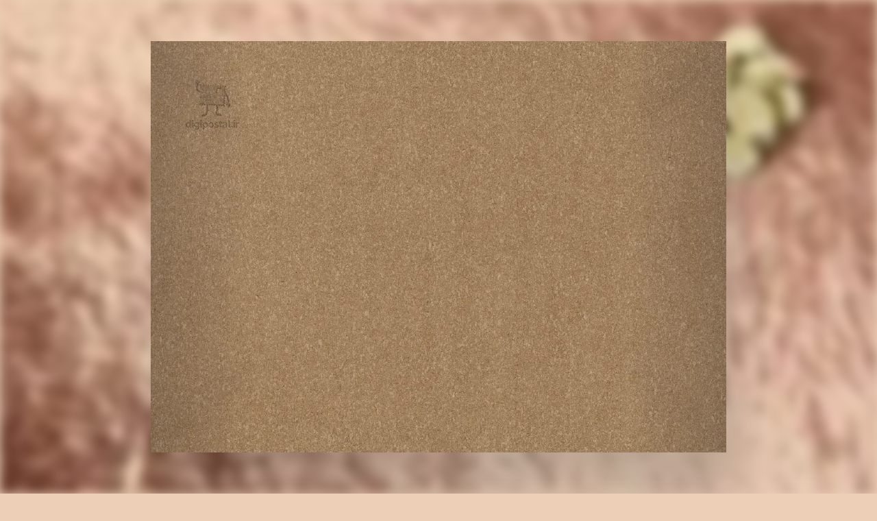

--- FILE ---
content_type: text/html; charset=UTF-8
request_url: https://digipostal.ir/bcuppa
body_size: 1922
content:
<!DOCTYPE html>
<html lang="fa">

<head>
    
<title>کارت پستال تبریک تولد خواهر - کارت پستال دیجیتال</title>
<meta name="description" content="کارت پستال تبریک تولد. سالروز تولدت مبارک باد زیباترین خواهر دنیا امروز روز توست. تولدت مبارک - بهنام خوشرو">
<meta name="keywords" content=", کارت پستال تبریک تولد خواهر, کارت پستال تبریک تولد خواهر - کارت پستال دیجیتال, کارت پستال تبریک تولد">
<meta property="og:title" content="کارت پستال تبریک تولد خواهر - کارت پستال دیجیتال">
<meta property="og:description" content="کارت پستال دیجیتال">
<meta property="og:url" content="https://DigiPostal.ir/bcuppa">
<meta property="og:site_name" content="دیجی‌پستال">
<meta property="og:image" content="https://DigiPostal.ir/data/files/envelope_card/bcuppa.jpg">
<meta property="og:image:width" content="512" />
<meta property="og:image:height" content="512" />
<meta name="theme-color" content="#EDCFB7">
<meta charset="utf-8"/>
<meta name="viewport" content="width=device-width, initial-scale=1.0, maximum-scale=1.0, user-scalable=0"/>
<link rel="shortcut icon" href="/resources/images/fav-fa/favicon.ico">
<link rel="apple-touch-icon" sizes="180x180" href="/resources/images/fav-fa/apple-touch-icon.png">
<link rel="icon" type="image/png" sizes="32x32" href="/resources/images/fav-fa/favicon-32x32.png">
<link rel="icon" type="image/png" sizes="16x16" href="/resources/images/fav-fa/favicon-16x16.png">
<link rel="canonical" href="https://digipostal.ir/card/bcuppa">
<link rel="preload" as="image" href="https://dl.digipostal.ir/data/assets/covers/2062_front.webp">
<link rel="preload" as="image" href="https://dl.digipostal.ir/data/assets/covers/2062_back.webp">
<link rel="preload" as="image" href="https://dl.digipostal.ir/data/assets/covers/2062_flap.webp">
</head>

<body dir="rtl" style="background-color:#EDCFB7">
    <script>var postalData = {"url":"bcuppa","pictureUrl":"bw84dbfv0rz8pcz.jpg","pictureUrl2":"","coverId":"2062","liningId":"1039","stampId":"4583","postmarkId":"5","sealId":"1048","backgroundId":"59174","backgroundColor":"EDCFB7","frontText":"","frontTextColor":"ffffff","frontTextFont":{"id":14,"name":"font_14","type":1,"space":0},"backText":"تقدیم به آبجی","backTextColor":"ffffff","backTextFont":{"id":14,"name":"font_14","type":1,"space":0},"effectId":"1","soundUrl":"ymof82zo.mp3","autoFlipTime":"0","type":"system","voiceUrl":"","hasWatermark":true,"setOpenEnvelope":true,"widgets":[],"widgetTitle":"اطلاعات بیشتر","fileServerUrl":"https:\/\/dl.digipostal.ir\/data","stampType":2,"lang":"fa","visualizer":"1,","bodyFont":{"id":50,"name":"font_50","type":1,"space":"0"},"siteLang":"fa","res":{"share":"اشتراک","copyLinkText":"لینک زیر را کپی کنید و برای دوستانتان ارسال کنید","shareOnSocial":"ارسال از طریق","makePostcard":"ساخت کارت پستال","free":"رایگان","routing":"مسیریابی","ok":"تایید","cancel":"انصراف","uploadPicture":"یک تصویر انتخاب کنید","showMemorialDetail":"یادبودها پس از تایید نمایش داده خواهد شد","countDownDay":"روز","countDownHour":"ساعت","countDownMinute":"دقیقه","countDownSecond":"ثانیه","searchGif":"جستجوی گیف …","submitMessage":"ثبت پیام","submitQuestion":"ثبت اطلاعات","submitQuestionNew":"ثبت اطلاعات جدید","requiredMessage":"لطفاً به این پرسش پاسخ دهید !","enterValidEmail":"ایمیل را صحیح وارد نمایید","enterValidMobile":"شماره موبایل را صحیح وارد نمایید","enterYourMessage":"پیام خود را وارد کنید","enterValidGuestCount":"enterValidGuestCount","enterEnglishNumber":"اعداد را بصورت انگلیسی وارد کنید","pleaseSelect":"انتخاب کنید","submitQuestionSuccess":"اطلاعات با موفقیت ثبت شد","submitQuestionFail":"خطایی در ثبت اطلاعات بوجود آمده است","messages":"پیام‌ها","addToCalendar":"افزودن به تقویم","addToGoogleCalendar":"یادآوری در تقویم گوگل","addToAppleCalendar":"یادآوری در تقویم اپل","addToOutlookCalendar":"یادآوری در تقویم اوت‌لوک","addToYahooCalendar":"یادآوری در تقویم یاهو","noName":"بدون نام","reply":"پاسخ","receivingInformation":"receivingInformation","dir":"rtl"}};</script>
<script src="https://dl.digipostal.ir/data/resources/scripts/preview-v19.js" type="text/javascript"></script>

<!--
    <script async="" src="https://www.googletagmanager.com/gtag/js?id=G-SBQD7MQ10J"></script>
    <script>
        window.dataLayer = window.dataLayer || [];

        function gtag() {
            dataLayer.push(arguments);
        }
        gtag('js', new Date());
        gtag('config', 'G-SBQD7MQ10J');
    </script>
    -->
</body>

</html><!-- cache _bcuppa -->

--- FILE ---
content_type: application/javascript
request_url: https://dl.digipostal.ir/data/other/effects/effect_1.js
body_size: 1610
content:
var effect_place = document.getElementById("effectPlace");
var c = document.createElement("canvas");
effect_place.appendChild(c);
var isPlayEffect = false;

var ctx = c.getContext("2d");

var bc = document.createElement("canvas");
var bCtx = bc.getContext("2d");

var cw = c.width = bc.width = window.innerWidth,
    cx = cw / 2;
var ch = c.height = bc.height = window.innerHeight + 100,
    cy = ch;

var frames = 0;
var requestId = null;
var rad = (Math.PI / 180);
var kappa = 0.5522847498;
var colors = ["35", "70", "100", "150", "200"];

var x, y;
bCtx.strokeStyle = "#abcdef";
bCtx.lineWidth = 1;

var balloons = [];

function Balloon() {
    this.r = randomIntFromInterval(20, 70);
    this.R = 1.4 * this.r;
    this.x = randomIntFromInterval(this.r, cw - this.r);
    this.y = ch + 2 * this.r;
    this.a = this.r * 4.5;
    this.pm = Math.random() < 0.5 ? -1 : 1;
    this.speed = randomIntFromInterval(1.5, 4);
    this.k = this.speed / 5;
    this.hue = colors[Math.floor(Math.random() * colors.length)];
}

function Draw() {
    if (!isPlayEffect) return false;
    updateBallons(bCtx);

    ctx.clearRect(0, 0, cw, ch);
    var img = bc;
    ctx.drawImage(img, 0, 0);

    requestId = window.requestAnimationFrame(Draw);
}
//requestId = window.requestAnimationFrame(Draw);

function Init() {
    if (requestId) {
        window.cancelAnimationFrame(requestId);
        requestId = null;
    }
    cw = c.width = bc.width = window.innerWidth, cx = cw / 2;
    ch = c.height = bc.height = window.innerHeight + 100, cy = ch;
    bCtx.strokeStyle = "#abcdef";
    bCtx.lineWidth = 1;
    Draw();
}

setTimeout(function () {
    Init();
    window.addEventListener('resize', Init, false);
}, 15);

function updateBallons(ctx) {
    frames += 1;
    if (frames % 5 == 0 && balloons.length < 5) {
        var balloon = new Balloon();
        balloons.push(balloon);
    }
    ctx.clearRect(0, 0, cw, ch);

    for (var i = 0; i < balloons.length; i++) {
        var b = balloons[i];
        if (b.y > -b.a) {
            b.y -= b.speed
        } else {
            b.y = parseInt(ch + b.r + b.R);
        }

        var p = thread(b, ctx);
        b.cx = p.x;
        b.cy = p.y - b.R;
        ctx.fillStyle = Grd(p.x, p.y, b.r, b.hue)
        drawBalloon(b, ctx);
    }
}

function drawBalloon(b, ctx) {

    var or = b.r * kappa; // offset

    var p1 = {
        x: b.cx - b.r,
        y: b.cy
    }
    var pc11 = {
        x: p1.x,
        y: p1.y + or
    }
    var pc12 = {
        x: p1.x,
        y: p1.y - or
    }

    var p2 = {
        x: b.cx,
        y: b.cy - b.r
    }
    var pc21 = {
        x: b.cx - or,
        y: p2.y
    }
    var pc22 = {
        x: b.cx + or,
        y: p2.y
    }

    var p3 = {
        x: b.cx + b.r,
        y: b.cy
    }
    var pc31 = {
        x: p3.x,
        y: p3.y - or
    }
    var pc32 = {
        x: p3.x,
        y: p3.y + or
    }

    var p4 = {
        x: b.cx,
        y: b.cy + b.R
    };
    var pc41 = {
        x: p4.x + or,
        y: p4.y
    }
    var pc42 = {
        x: p4.x - or,
        y: p4.y
    }

    var t1 = {
        x: p4.x + .2 * b.r * Math.cos(70 * rad),
        y: p4.y + .2 * b.r * Math.sin(70 * rad)
    }
    var t2 = {
        x: p4.x + .2 * b.r * Math.cos(110 * rad),
        y: p4.y + .2 * b.r * Math.sin(110 * rad)
    }

    //balloon
    ctx.beginPath();
    ctx.moveTo(p4.x, p4.y);
    ctx.bezierCurveTo(pc42.x, pc42.y, pc11.x, pc11.y, p1.x, p1.y);
    ctx.bezierCurveTo(pc12.x, pc12.y, pc21.x, pc21.y, p2.x, p2.y);
    ctx.bezierCurveTo(pc22.x, pc22.y, pc31.x, pc31.y, p3.x, p3.y);
    ctx.bezierCurveTo(pc32.x, pc32.y, pc41.x, pc41.y, p4.x, p4.y);
    //knot
    ctx.lineTo(t1.x, t1.y);
    ctx.lineTo(t2.x, t2.y);
    ctx.closePath();
    ctx.fill();
}

function thread(b, ctx) {
    ctx.beginPath();

    for (var i = b.a; i > 0; i -= 1) {
        var t = i * rad;
        x = b.x + b.pm * 50 * Math.cos(b.k * t - frames * rad)
        y = b.y + b.pm * 25 * Math.sin(b.k * t - frames * rad) + 50 * t
        ctx.lineTo(x, y)
    }
    ctx.stroke();
    return p = {
        x: x,
        y: y
    }
}

function Grd(x, y, r, hue) {
    grd = ctx.createRadialGradient(x - .5 * r, y - 1.7 * r, 0, x - .5 * r, y - 1.7 * r, r);
    grd.addColorStop(0, 'hsla(' + hue + ',100%,65%,.95)');
    grd.addColorStop(0.4, 'hsla(' + hue + ',100%,65%,.85)');
    grd.addColorStop(1, 'hsla(' + hue + ',100%,73%,.80)');
    return grd;
}

function randomIntFromInterval(mn, mx) {
    return ~~(Math.random() * (mx - mn + 1) + mn);
}


function startEffect() {
    effect_place.style.display = 'block';
    isPlayEffect = true;
    Draw();
}
function pauseEffect() {
    effect_place.style.display = 'none';
    isPlayEffect = false;
}